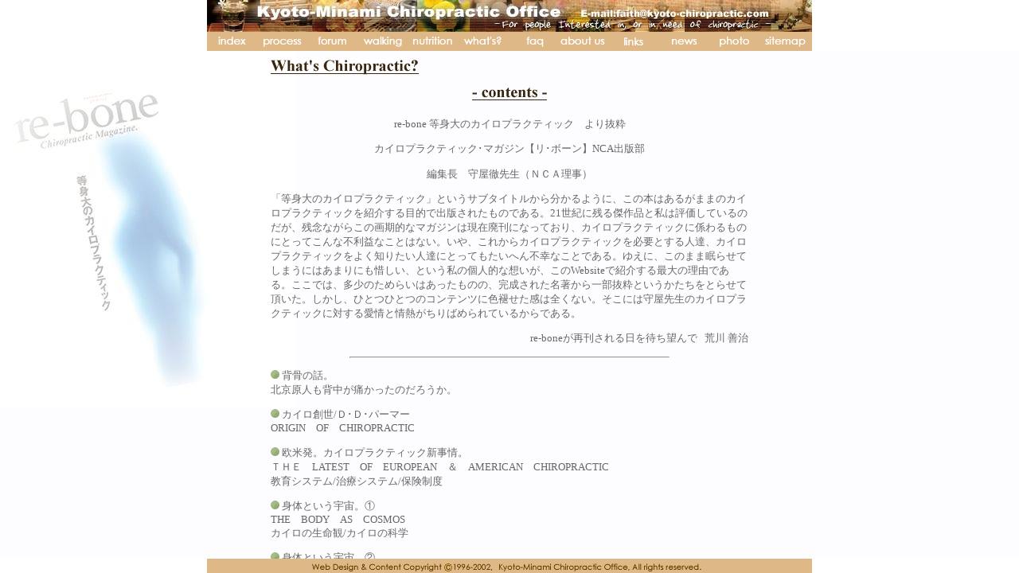

--- FILE ---
content_type: text/html
request_url: http://www.kyoto-chiropractic.com/whats_contents.htm
body_size: 731
content:
<html>
<head>
<title>Biomechanics of Human Motion/京都南カイロプラクティック研究所</title>
<meta http-equiv="Content-Type" content="text/html; charset=Shift_JIS">
</head>

<frameset rows="64,454*" frameborder="NO" border="0" framespacing="0" cols="*"> 
  <frame name="topFrame" src="navigationbar11.htm" frameborder="NO" marginwidth="0" marginheight="0" noresize scrolling="NO" >
  <frameset rows="1*,18" frameborder="NO" border="0" framespacing="0"> 
    <frame name="text" src="contents/what_1_frame.htm" scrolling="AUTO" frameborder="NO">
    <frame name="bottomFrame" src="navigationbar_dawn.htm" frameborder="NO" marginwidth="0" marginheight="0" noresize scrolling="NO">
  </frameset>
</frameset><noframes></noframes>
</html>


--- FILE ---
content_type: text/html
request_url: http://www.kyoto-chiropractic.com/navigationbar11.htm
body_size: 13262
content:
<html>
<head>
<title>navigationbar11.gif</title>
<meta http-equiv="Content-Type" content="text/html; charset=Shift_JIS">
<script language="JavaScript">
<!--
<!--hide this script from non-javascript-enabled browsers

/* Function that displays status bar messages. */

/* Functions that swaps down images. */

/* Functions that handle preload. */

// stop hiding -->

function MM_preloadImages() { //v3.0
  var d=document; if(d.images){ if(!d.MM_p) d.MM_p=new Array();
    var i,j=d.MM_p.length,a=MM_preloadImages.arguments; for(i=0; i<a.length; i++)
    if (a[i].indexOf("#")!=0){ d.MM_p[j]=new Image; d.MM_p[j++].src=a[i];}}
}

function MM_findObj(n, d) { //v3.0
  var p,i,x;  if(!d) d=document; if((p=n.indexOf("?"))>0&&parent.frames.length) {
    d=parent.frames[n.substring(p+1)].document; n=n.substring(0,p);}
  if(!(x=d[n])&&d.all) x=d.all[n]; for (i=0;!x&&i<d.forms.length;i++) x=d.forms[i][n];
  for(i=0;!x&&d.layers&&i<d.layers.length;i++) x=MM_findObj(n,d.layers[i].document); return x;
}

function MM_nbGroup(event, grpName) { //v3.0
  var i,img,nbArr,args=MM_nbGroup.arguments;
  if (event == "init" && args.length > 2) {
    if ((img = MM_findObj(args[2])) != null && !img.MM_init) {
      img.MM_init = true; img.MM_up = args[3]; img.MM_dn = img.src;
      if ((nbArr = document[grpName]) == null) nbArr = document[grpName] = new Array();
      nbArr[nbArr.length] = img;
      for (i=4; i < args.length-1; i+=2) if ((img = MM_findObj(args[i])) != null) {
        if (!img.MM_up) img.MM_up = img.src;
        img.src = img.MM_dn = args[i+1];
        nbArr[nbArr.length] = img;
    } }
  } else if (event == "over") {
    document.MM_nbOver = nbArr = new Array();
    for (i=1; i < args.length-1; i+=3) if ((img = MM_findObj(args[i])) != null) {
      if (!img.MM_up) img.MM_up = img.src;
      img.src = (img.MM_dn && args[i+2]) ? args[i+2] : args[i+1];
      nbArr[nbArr.length] = img;
    }
  } else if (event == "out" ) {
    for (i=0; i < document.MM_nbOver.length; i++) {
      img = document.MM_nbOver[i]; img.src = (img.MM_dn) ? img.MM_dn : img.MM_up; }
  } else if (event == "down") {
    if ((nbArr = document[grpName]) != null)
      for (i=0; i < nbArr.length; i++) { img=nbArr[i]; img.src = img.MM_up; img.MM_dn = 0; }
    document[grpName] = nbArr = new Array();
    for (i=2; i < args.length-1; i+=2) if ((img = MM_findObj(args[i])) != null) {
      if (!img.MM_up) img.MM_up = img.src;
      img.src = img.MM_dn = args[i+1];
      nbArr[nbArr.length] = img;
  } }
}

function MM_displayStatusMsg(msgStr) { //v1.0
  status=msgStr;
  document.MM_returnValue = true;
}
//-->
</script>
<style type="text/css">
<!--
-->
</style>
</head>
<body bgcolor="#ffffff"  onLoad="MM_preloadImages('contents/navigation760_barbar_r1_c01_f3.gif','contents/navigation760_barbar_r1_c01_f2.gif','contents/navigation760_barbar_r1_c01_f4.gif','contents/navigation760_barbar_r1_c02_f3.gif','contents/navigation760_barbar_r1_c02_f2.gif','contents/navigation760_barbar_r1_c02_f4.gif','contents/navigation760_barbar_r1_c03_f3.gif','contents/navigation760_barbar_r1_c03_f2.gif','contents/navigation760_barbar_r1_c03_f4.gif','contents/navigation760_barbar_r1_c04_f3.gif','contents/navigation760_barbar_r1_c04_f2.gif','contents/navigation760_barbar_r1_c04_f4.gif','contents/navigation760_barbar_r1_c05_f3.gif','contents/navigation760_barbar_r1_c05_f2.gif','contents/navigation760_barbar_r1_c05_f4.gif','contents/navigation760_barbar_r1_c06_f3.gif','contents/navigation760_barbar_r1_c06_f2.gif','contents/navigation760_barbar_r1_c06_f4.gif','contents/navigation760_barbar_r1_c07_f3.gif','contents/navigation760_barbar_r1_c07_f2.gif','contents/navigation760_barbar_r1_c07_f4.gif','contents/navigation760_barbar_r1_c08_f3.gif','contents/navigation760_barbar_r1_c08_f2.gif','contents/navigation760_barbar_r1_c08_f4.gif','contents/navigation760_barbar_r1_c09_f3.gif','contents/navigation760_barbar_r1_c09_f2.gif','contents/navigation760_barbar_r1_c09_f4.gif','contents/navigation760_barbar_r1_c10_f3.gif','contents/navigation760_barbar_r1_c10_f2.gif','contents/navigation760_barbar_r1_c10_f4.gif','contents/navigation760_barbar_r1_c11_f3.gif','contents/navigation760_barbar_r1_c11_f2.gif','contents/navigation760_barbar_r1_c11_f4.gif','contents/navigation760_barbar_r1_c12_f3.gif','contents/navigation760_barbar_r1_c12_f2.gif','contents/navigation760_barbar_r1_c12_f4.gif','navi760_b_r2_c2_f3.jpg','navi760_b_r2_c2_f2.jpg','navi760_b_r2_c2_f4.jpg')"class="bglink" topmargin="0" leftmargin="0" marginwidth="0" marginheight="0">
<table border="0" cellpadding="0" cellspacing="0" width="760" align="center"> 
  <tr valign="top"><!-- row 1 --> 
    <td colspan="3"><img name="navi760_b_r1_c1" src="navi760_b_r1_c1.jpg" width="760" height="12" border="0"></td>
  </tr>
  <tr valign="top"><!-- row 2 --> 
    <td rowspan="2"><img name="navi760_b_r2_c1" src="navi760_b_r2_c1.jpg" width="470" height="28" border="0"></td>
    <td><a href="mailto:faith@kyoto-chiropractic.com" onMouseOut="MM_nbGroup('out');"  onMouseOver="MM_nbGroup('over','navi760_b_r2_c2','navi760_b_r2_c2_f2.jpg','navi760_b_r2_c2_f4.jpg',1);"  onClick="MM_nbGroup('down','navbar1','navi760_b_r2_c2','navi760_b_r2_c2_f3.jpg',1);" ><img name="navi760_b_r2_c2" src="navi760_b_r2_c2.jpg" width="235" height="12" border="0" onLoad=""></a></td>
    <td rowspan="2"><img name="navi760_b_r2_c3" src="navi760_b_r2_c3.jpg" width="55" height="28" border="0"></td>
  </tr>
  <tr valign="top"><!-- row 3 --> 
    <td><img name="navi760_b_r3_c2" src="navi760_b_r3_c2.jpg" width="235" height="16" border="0"></td>
  </tr>
</table>
<table border="0" cellpadding="0" cellspacing="0" width="760"align="center">
  <td width="0" height="0"><a href="index_frame.htm" onMouseOut="MM_nbGroup('out');"  onMouseOver="MM_displayStatusMsg('text');MM_nbGroup('over','navigation760_barbar_r1_c01','contents/navigation760_barbar_r1_c01_f2.gif','contents/navigation760_barbar_r1_c01_f4.gif',1);return document.MM_returnValue"  onClick="MM_nbGroup('down','navbar1','navigation760_barbar_r1_c01','contents/navigation760_barbar_r1_c01_f3.gif',1);" target="_top" ><img name="navigation760_barbar_r1_c01" src="contents/navigation760_barbar_r1_c01.gif" width="63" height="24" border="0" onLoad="" alt="トップページ"></a></td>
  <td width="0" height="0"><a href="contents/chiro_1_frame.htm" onMouseOut="MM_nbGroup('out');"  onMouseOver="MM_displayStatusMsg('text');MM_nbGroup('over','navigation760_barbar_r1_c02','contents/navigation760_barbar_r1_c02_f2.gif','contents/navigation760_barbar_r1_c02_f4.gif',1);return document.MM_returnValue"  onClick="MM_nbGroup('down','navbar1','navigation760_barbar_r1_c02','contents/navigation760_barbar_r1_c02_f3.gif',1);" target="text" ><img name="navigation760_barbar_r1_c02" src="contents/navigation760_barbar_r1_c02.gif" width="63" height="24" border="0" onLoad="" alt="カイロプラクティック治療のプロセス"></a></td>
  <td width="0" height="0"><a href="contents/forum_1_frame.htm" onMouseOut="MM_nbGroup('out');"  onMouseOver="MM_displayStatusMsg('text');MM_nbGroup('over','navigation760_barbar_r1_c03','contents/navigation760_barbar_r1_c03_f2.gif','contents/navigation760_barbar_r1_c03_f4.gif',1);return document.MM_returnValue"  onClick="MM_nbGroup('down','navbar1','navigation760_barbar_r1_c03','contents/navigation760_barbar_r1_c03_f3.gif',1);" target="text" ><img name="navigation760_barbar_r1_c03" src="contents/navigation760_barbar_r1_c03.gif" width="63" height="24" border="0" onLoad="" alt="カイロフォーラム"></a></td>
  <td width="0" height="0"><a href="contents/walk_1_frame.htm" onMouseOut="MM_nbGroup('out');"  onMouseOver="MM_displayStatusMsg('text');MM_nbGroup('over','navigation760_barbar_r1_c04','contents/navigation760_barbar_r1_c04_f2.gif','contents/navigation760_barbar_r1_c04_f4.gif',1);return document.MM_returnValue"  onClick="MM_nbGroup('down','navbar1','navigation760_barbar_r1_c04','contents/navigation760_barbar_r1_c04_f3.gif',1);" target="text" ><img name="navigation760_barbar_r1_c04" src="contents/navigation760_barbar_r1_c04.gif" width="63" height="24" border="0" onLoad="" alt="足について考える"></a></td>
  <td width="0" height="0"><a href="contents/nyr_1_frame.htm" onMouseOut="MM_nbGroup('out');"  onMouseOver="MM_displayStatusMsg('text');MM_nbGroup('over','navigation760_barbar_r1_c05','contents/navigation760_barbar_r1_c05_f2.gif','contents/navigation760_barbar_r1_c05_f4.gif',1);return document.MM_returnValue"  onClick="MM_nbGroup('down','navbar1','navigation760_barbar_r1_c05','contents/navigation760_barbar_r1_c05_f3.gif',1);" target="text" ><img name="navigation760_barbar_r1_c05" src="contents/navigation760_barbar_r1_c05.gif" width="63" height="24" border="0" onLoad="" alt="栄養のお話"></a></td>
  <td width="0" height="0"><a href="contents/what_1_frame.htm" onMouseOut="MM_nbGroup('out');"  onMouseOver="MM_displayStatusMsg('text');MM_nbGroup('over','navigation760_barbar_r1_c06','contents/navigation760_barbar_r1_c06_f2.gif','contents/navigation760_barbar_r1_c06_f4.gif',1);return document.MM_returnValue"  onClick="MM_nbGroup('down','navbar1','navigation760_barbar_r1_c06','contents/navigation760_barbar_r1_c06_f3.gif',1);" target="text" ><img name="navigation760_barbar_r1_c06" src="contents/navigation760_barbar_r1_c06.gif" width="63" height="24" border="0" onLoad="" alt="カイロプラクティックとは？"></a></td>
  <td width="0" height="0"><a href="contents/faq_1_frame.htm" onMouseOut="MM_nbGroup('out');"  onMouseOver="MM_displayStatusMsg('text');MM_nbGroup('over','navigation760_barbar_r1_c07','contents/navigation760_barbar_r1_c07_f2.gif','contents/navigation760_barbar_r1_c07_f4.gif',1);return document.MM_returnValue"  onClick="MM_nbGroup('down','navbar1','navigation760_barbar_r1_c07','contents/navigation760_barbar_r1_c07_f3.gif',1);" target="text" ><img name="navigation760_barbar_r1_c07" src="contents/navigation760_barbar_r1_c07.gif" width="63" height="24" border="0" onLoad="" alt="よくある質問"></a></td>
  <td width="0" height="0"><a href="contents/office_frame.htm" onMouseOut="MM_nbGroup('out');"  onMouseOver="MM_displayStatusMsg('text');MM_nbGroup('over','navigation760_barbar_r1_c08','contents/navigation760_barbar_r1_c08_f2.gif','contents/navigation760_barbar_r1_c08_f4.gif',1);return document.MM_returnValue"  onClick="MM_nbGroup('down','navbar1','navigation760_barbar_r1_c08','contents/navigation760_barbar_r1_c08_f3.gif',1);" target="text" ><img name="navigation760_barbar_r1_c08" src="contents/navigation760_barbar_r1_c08.gif" width="63" height="24" border="0" onLoad="" alt="京都南カイロプラクティック研究所のご案内"></a></td>
  <td width="0" height="0"><a href="contents/linknote_frame.htm" onMouseOut="MM_nbGroup('out');"  onMouseOver="MM_displayStatusMsg('text');MM_nbGroup('over','navigation760_barbar_r1_c09','contents/navigation760_barbar_r1_c09_f2.gif','contents/navigation760_barbar_r1_c09_f4.gif',1);return document.MM_returnValue"  onClick="MM_nbGroup('down','navbar1','navigation760_barbar_r1_c09','contents/navigation760_barbar_r1_c09_f3.gif',1);" target="text" ><img name="navigation760_barbar_r1_c09" src="contents/navigation760_barbar_r1_c09.gif" width="63" height="24" border="0" onLoad="" alt="お勧めのサイト"></a></td>
  <td width="0" height="0"><a href="contents/information_frame.htm" onMouseOut="MM_nbGroup('out');"  onMouseOver="MM_displayStatusMsg('text');MM_nbGroup('over','navigation760_barbar_r1_c10','contents/navigation760_barbar_r1_c10_f2.gif','contents/navigation760_barbar_r1_c10_f4.gif',1);return document.MM_returnValue"  onClick="MM_nbGroup('down','navbar1','navigation760_barbar_r1_c10','contents/navigation760_barbar_r1_c10_f3.gif',1);" target="text" ><img name="navigation760_barbar_r1_c10" src="contents/navigation760_barbar_r1_c10.gif" width="63" height="24" border="0" onLoad="" alt="お知らせとサイトの更新記録"></a></td>
    <td width="0" height="0"><a href="contents/photograph_frame.htm" onMouseOut="MM_nbGroup('out');"  onMouseOver="MM_displayStatusMsg('text');MM_nbGroup('over','navigation760_barbar_r1_c11','contents/navigation760_barbar_r1_c11_f2.gif','contents/navigation760_barbar_r1_c11_f4.gif',1);return document.MM_returnValue"  onClick="MM_nbGroup('down','navbar1','navigation760_barbar_r1_c11','contents/navigation760_barbar_r1_c11_f3.gif',1);" target="text" ><img name="navigation760_barbar_r1_c11" src="contents/navigation760_barbar_r1_c11.gif" width="63" height="24" border="0" onLoad="" alt="miniフォトギャラリー"></a></td>
  <td width="0" height="0"><a href="contents/sitemap_frame.htm" onMouseOut="MM_nbGroup('out');"  onMouseOver="MM_displayStatusMsg('text');MM_nbGroup('over','navigation760_barbar_r1_c12','contents/navigation760_barbar_r1_c12_f2.gif','contents/navigation760_barbar_r1_c12_f4.gif',1);return document.MM_returnValue"  onClick="MM_nbGroup('down','navbar1','navigation760_barbar_r1_c12','contents/navigation760_barbar_r1_c12_f3.gif',1);" target="text" ><img name="navigation760_barbar_r1_c12" src="contents/navigation760_barbar_r1_c12.gif" width="67" height="24" border="0" onLoad="" alt="サイトマップ"></a></td>
</table>

<EMBED
        SRC="gym.mid"
        TYPE="audio/midi"
        PLUGINSPAGE="http://www.yamaha.co.jp/xg/midplug/top.html"
        WIDTH=2 HEIGHT=2
        AUTOSTART=TRUE
        REPEAT=TRUE
        SAVE=TRUE
></EMBED>
</body>
</html>



--- FILE ---
content_type: text/html
request_url: http://www.kyoto-chiropractic.com/contents/what_1_frame.htm
body_size: 4759
content:
<html>
<head>
<title>re-bone</title>
<meta http-equiv="Content-Type" content="text/html; charset=Shift_JIS">
<style type="text/css">
<!--
.bg_what {  background-attachment: fixed; background-image: url(bg_what.jpg); background-repeat: no-repeat}
a:active {  font-family: "ＭＳ Ｐゴシック", "Osaka"; font-size: 10pt; color: #400000; text-decoration: none}
a:hover {  font-family: "ＭＳ Ｐゴシック", "Osaka"; font-size: 10pt; color: #99CC66; text-decoration: underline}
.unnamed1 {  font-family: "ＭＳ Ｐゴシック", "Osaka"; font-size: 10pt; color: #666666}
-->
</style>
<link rel="stylesheet" href="../param2.css">
<link rel="stylesheet" href="../style_a_contents.css">
</head>
<body bgcolor="#FDFDFF" text="#663333" class="bg_what" leftmargin="0" topmargin="0" marginwidth="0" marginheight="0">
<table width="600" border="0" align="center" cellpadding="0" cellspacing="0">
  <tr> 
    <td colspan="2" height="11"></td>
  </tr>
  <tr> 
    <td colspan="2" height="16"> 
      <p><img src="title_whats.gif" width="260" height="19"> 
      <p align="center"><img src="title_contents.gif" width="94" height="17"> 
    </td>
  </tr>
  <tr> 
    <td colspan="2" height="20">　</td>
  </tr>
  <tr> 
    <td colspan="2" height="805"> 
      <div align="center"> 
        <div class="unnamed1"> 
          <p>re-bone 等身大のカイロプラクティック　より抜粋 </p>
          <p>カイロプラクティック･マガジン【リ･ボーン】NCA出版部</p>
          <p>編集長　守屋徹先生（ＮＣＡ理事）</p>
        </div>
      </div>
      <div class="unnamed1"> 
        <p>「等身大のカイロプラクティック」というサブタイトルから分かるように、この本はあるがままのカイロプラクティックを紹介する目的で出版されたものである。21世紀に残る傑作品と私は評価しているのだが、残念ながらこの画期的なマガジンは現在廃刊になっており、カイロプラクティックに係わるものにとってこんな不利益なことはない。いや、これからカイロプラクティックを必要とする人達、カイロプラクティックをよく知りたい人達にとってもたいへん不幸なことである。ゆえに、このまま眠らせてしまうにはあまりにも惜しい、という私の個人的な想いが、このWebsiteで紹介する最大の理由である。ここでは、多少のためらいはあったものの、完成された名著から一部抜粋というかたちをとらせて頂いた。しかし、ひとつひとつのコンテンツに色褪せた感は全くない。そこには守屋先生のカイロプラクティックに対する愛情と情熱がちりばめられているからである。</p>
        <p align="right"> re-boneが再刊される日を待ち望んで&nbsp;&nbsp; 荒川 善治</p>
        <center>
          <hr width="400">
        </center>
        <p><img src="title_whats_button.gif" width="11" height="11"> <a href="sebone_frame.htm" target="text" class="body1">背骨の話。</a><br>
          北京原人も背中が痛かったのだろうか。&nbsp;　</p>
        <p> <img src="title_whats_button.gif" width="11" height="11"> <a href="ddpalmer_frame.htm" target="text" class="body1">カイロ創世/Ｄ･Ｄ･パーマー</a><br>
          ORIGIN　OF　CHIROPRACTIC</p>
        <p><img src="title_whats_button.gif" width="11" height="11"> <a href="chirosinjijyou_frame.htm" target="text" class="body1">欧米発。カイロプラクティック新事情。</a><br>
          ＴＨＥ　LATEST　OF　EUROPEAN　＆　AMERICAN　CHIROPRACTIC<br>
          教育システム/治療システム/保険制度 </p>
        <p><img src="title_whats_button.gif" width="11" height="11"> <a href="bodyascosmos_frame.htm" target="text" class="body1">身体という宇宙。</a>① 
          <br>
          THE　BODY　AS　COSMOS<br>
          カイロの生命観/カイロの科学 
        <p><img src="title_whats_button.gif" width="11" height="11"> <a href="synpony_frame.htm" target="text" class="body1">身体という宇宙。②<br>
          からだは交響楽である。</a> SYMPHONY　OF　HUMAN　BODY <br>
          基調/変調/旋律 
        <p><img src="title_whats_button.gif" width="11" height="11"> <a href="sabluxation_frame.htm" target="text" class="body1">WHAT'S　CHIROPRACTIC？</a>カイロプラクティックってなんだ。<br> 
          サブラクセーションとは。/外科医学じゃない。東洋医学じゃない。 <br>敢えて禁忌を語る。/カイロの主な適応症 
        <p><img src="title_whats_button.gif" width="11" height="11"><a href="interview_frame.htm" target="text"> 
          インタビュー　腰痛はまるで伝染病のように増えている。Dr・コックス</a></p>
        <p> 
        <p><img src="title_whats_button.gif" width="11" height="11"> <a href="backbonelife_frame.htm" target="text" class="body1">バックボーンライフに迫る。</a><br>
          背骨を意識する暮らし 
          ①座る ②眠る ③歩く</p>
        <p><img src="title_whats_button.gif" width="11" height="11"> <a href="chirolife_frame.htm" target="text" class="body1">カイロ的生活のすすめ。</a><br> 
          満腹感が惑わすカラダの栄養バランス<br>目覚めの朝の１０分間エクササイズ<br>生活の中に見る自分流リラクゼーション
        </div>
    </td>
  </tr>
</table>
</body>
</html>


--- FILE ---
content_type: text/html
request_url: http://www.kyoto-chiropractic.com/navigationbar_dawn.htm
body_size: 424
content:
<html>
<head>
<title>navigationbar_dawn.gif</title>
<meta http-equiv="Content-Type" content="text/html; charset=Shift_JIS">
<meta name="description" content="Fireworks Splice HTML">

</head>
<body bgcolor="#FFFFFF" topmargin="0" leftmargin="0" marginwidth="0" marginheight="0">
<div align="center"><img name="navigationbar_dawn" src="navigationbar_dawn.gif" width="760" height="18" border="0" alt=""> 
</div>
</body>
</html>

--- FILE ---
content_type: text/css
request_url: http://www.kyoto-chiropractic.com/param2.css
body_size: 129
content:
.param2 {  font-family: "ＭＳ Ｐゴシック", "Osaka"; font-size: 11pt; color: #383636; line-height: 1.5em; text-decoration: none}


--- FILE ---
content_type: text/css
request_url: http://www.kyoto-chiropractic.com/style_a_contents.css
body_size: 112
content:

<!--
a {  font-family: "ＭＳ Ｐゴシック", "Osaka"; font-size: 10pt; color: #666666; text-decoration: none}
-->
